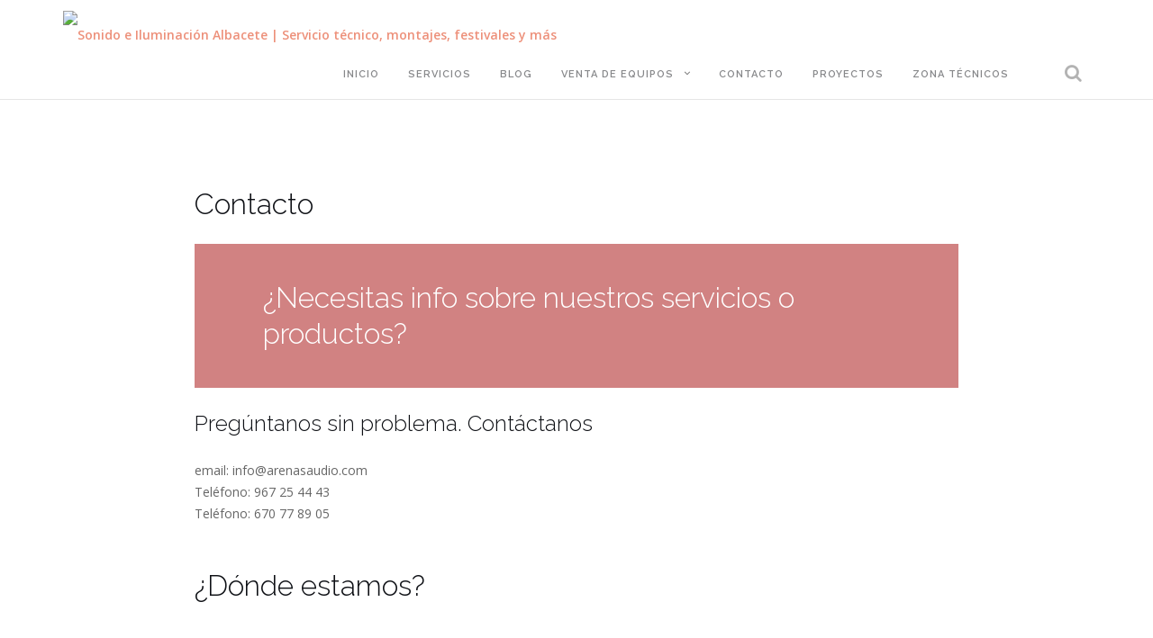

--- FILE ---
content_type: text/html; charset=UTF-8
request_url: https://www.arenasaudio.com/contacto/
body_size: 9711
content:
<!DOCTYPE html>

<html lang="es">

<head>

<meta charset="UTF-8">

<meta name="viewport" content="width=device-width, initial-scale=1">

<link rel="profile" href="http://gmpg.org/xfn/11">

<link rel="pingback" href="https://www.arenasaudio.com/xmlrpc.php">



<meta name='robots' content='index, follow, max-image-preview:large, max-snippet:-1, max-video-preview:-1' />

	<!-- This site is optimized with the Yoast SEO plugin v23.2 - https://yoast.com/wordpress/plugins/seo/ -->
	<title>Sonido, iluminación | Albacete | ¿Necesitas ayuda?</title>
	<meta name="description" content="Si necesitas preguntarnos cualquier duda, pedir información sobre nuestros servicios o pregutnar sobre neustros productos de ocasión hazlo sin dudar!" />
	<link rel="canonical" href="https://www.arenasaudio.com/contacto/" />
	<meta property="og:locale" content="es_ES" />
	<meta property="og:type" content="article" />
	<meta property="og:title" content="Sonido, iluminación | Albacete | ¿Necesitas ayuda?" />
	<meta property="og:description" content="Si necesitas preguntarnos cualquier duda, pedir información sobre nuestros servicios o pregutnar sobre neustros productos de ocasión hazlo sin dudar!" />
	<meta property="og:url" content="https://www.arenasaudio.com/contacto/" />
	<meta property="og:site_name" content="Sonido e Iluminación Albacete | Servicio técnico, montajes, festivales y más" />
	<meta property="article:publisher" content="http://www.facebook.com/arenasaudio" />
	<meta property="article:modified_time" content="2023-02-02T09:08:15+00:00" />
	<meta name="twitter:card" content="summary_large_image" />
	<script type="application/ld+json" class="yoast-schema-graph">{"@context":"https://schema.org","@graph":[{"@type":"WebPage","@id":"https://www.arenasaudio.com/contacto/","url":"https://www.arenasaudio.com/contacto/","name":"Sonido, iluminación | Albacete | ¿Necesitas ayuda?","isPartOf":{"@id":"https://www.arenasaudio.com/#website"},"datePublished":"2016-11-13T17:59:36+00:00","dateModified":"2023-02-02T09:08:15+00:00","description":"Si necesitas preguntarnos cualquier duda, pedir información sobre nuestros servicios o pregutnar sobre neustros productos de ocasión hazlo sin dudar!","breadcrumb":{"@id":"https://www.arenasaudio.com/contacto/#breadcrumb"},"inLanguage":"es","potentialAction":[{"@type":"ReadAction","target":["https://www.arenasaudio.com/contacto/"]}]},{"@type":"BreadcrumbList","@id":"https://www.arenasaudio.com/contacto/#breadcrumb","itemListElement":[{"@type":"ListItem","position":1,"name":"Portada","item":"https://www.arenasaudio.com/"},{"@type":"ListItem","position":2,"name":"Contacto"}]},{"@type":"WebSite","@id":"https://www.arenasaudio.com/#website","url":"https://www.arenasaudio.com/","name":"Sonido e Iluminación Albacete | Servicio técnico, montajes, festivales y más","description":"Sonido | Audiovisuales | Conciertos | Festivales","publisher":{"@id":"https://www.arenasaudio.com/#organization"},"potentialAction":[{"@type":"SearchAction","target":{"@type":"EntryPoint","urlTemplate":"https://www.arenasaudio.com/?s={search_term_string}"},"query-input":"required name=search_term_string"}],"inLanguage":"es"},{"@type":"Organization","@id":"https://www.arenasaudio.com/#organization","name":"Arenas Audio","url":"https://www.arenasaudio.com/","logo":{"@type":"ImageObject","inLanguage":"es","@id":"https://www.arenasaudio.com/#/schema/logo/image/","url":"https://www.arenasaudio.com/wp-content/uploads/2016/11/logo-sin-tagline.png","contentUrl":"https://www.arenasaudio.com/wp-content/uploads/2016/11/logo-sin-tagline.png","width":436,"height":126,"caption":"Arenas Audio"},"image":{"@id":"https://www.arenasaudio.com/#/schema/logo/image/"},"sameAs":["http://www.facebook.com/arenasaudio"]}]}</script>
	<!-- / Yoast SEO plugin. -->


<link rel='dns-prefetch' href='//fonts.googleapis.com' />
<link rel="alternate" type="application/rss+xml" title="Sonido e Iluminación Albacete | Servicio técnico, montajes, festivales y más &raquo; Feed" href="https://www.arenasaudio.com/feed/" />
<link rel="alternate" type="application/rss+xml" title="Sonido e Iluminación Albacete | Servicio técnico, montajes, festivales y más &raquo; Feed de los comentarios" href="https://www.arenasaudio.com/comments/feed/" />
<link rel="alternate" type="application/rss+xml" title="Sonido e Iluminación Albacete | Servicio técnico, montajes, festivales y más &raquo; Comentario Contacto del feed" href="https://www.arenasaudio.com/contacto/feed/" />
<script type="text/javascript">
/* <![CDATA[ */
window._wpemojiSettings = {"baseUrl":"https:\/\/s.w.org\/images\/core\/emoji\/14.0.0\/72x72\/","ext":".png","svgUrl":"https:\/\/s.w.org\/images\/core\/emoji\/14.0.0\/svg\/","svgExt":".svg","source":{"concatemoji":"https:\/\/www.arenasaudio.com\/wp-includes\/js\/wp-emoji-release.min.js?ver=6.4.7"}};
/*! This file is auto-generated */
!function(i,n){var o,s,e;function c(e){try{var t={supportTests:e,timestamp:(new Date).valueOf()};sessionStorage.setItem(o,JSON.stringify(t))}catch(e){}}function p(e,t,n){e.clearRect(0,0,e.canvas.width,e.canvas.height),e.fillText(t,0,0);var t=new Uint32Array(e.getImageData(0,0,e.canvas.width,e.canvas.height).data),r=(e.clearRect(0,0,e.canvas.width,e.canvas.height),e.fillText(n,0,0),new Uint32Array(e.getImageData(0,0,e.canvas.width,e.canvas.height).data));return t.every(function(e,t){return e===r[t]})}function u(e,t,n){switch(t){case"flag":return n(e,"\ud83c\udff3\ufe0f\u200d\u26a7\ufe0f","\ud83c\udff3\ufe0f\u200b\u26a7\ufe0f")?!1:!n(e,"\ud83c\uddfa\ud83c\uddf3","\ud83c\uddfa\u200b\ud83c\uddf3")&&!n(e,"\ud83c\udff4\udb40\udc67\udb40\udc62\udb40\udc65\udb40\udc6e\udb40\udc67\udb40\udc7f","\ud83c\udff4\u200b\udb40\udc67\u200b\udb40\udc62\u200b\udb40\udc65\u200b\udb40\udc6e\u200b\udb40\udc67\u200b\udb40\udc7f");case"emoji":return!n(e,"\ud83e\udef1\ud83c\udffb\u200d\ud83e\udef2\ud83c\udfff","\ud83e\udef1\ud83c\udffb\u200b\ud83e\udef2\ud83c\udfff")}return!1}function f(e,t,n){var r="undefined"!=typeof WorkerGlobalScope&&self instanceof WorkerGlobalScope?new OffscreenCanvas(300,150):i.createElement("canvas"),a=r.getContext("2d",{willReadFrequently:!0}),o=(a.textBaseline="top",a.font="600 32px Arial",{});return e.forEach(function(e){o[e]=t(a,e,n)}),o}function t(e){var t=i.createElement("script");t.src=e,t.defer=!0,i.head.appendChild(t)}"undefined"!=typeof Promise&&(o="wpEmojiSettingsSupports",s=["flag","emoji"],n.supports={everything:!0,everythingExceptFlag:!0},e=new Promise(function(e){i.addEventListener("DOMContentLoaded",e,{once:!0})}),new Promise(function(t){var n=function(){try{var e=JSON.parse(sessionStorage.getItem(o));if("object"==typeof e&&"number"==typeof e.timestamp&&(new Date).valueOf()<e.timestamp+604800&&"object"==typeof e.supportTests)return e.supportTests}catch(e){}return null}();if(!n){if("undefined"!=typeof Worker&&"undefined"!=typeof OffscreenCanvas&&"undefined"!=typeof URL&&URL.createObjectURL&&"undefined"!=typeof Blob)try{var e="postMessage("+f.toString()+"("+[JSON.stringify(s),u.toString(),p.toString()].join(",")+"));",r=new Blob([e],{type:"text/javascript"}),a=new Worker(URL.createObjectURL(r),{name:"wpTestEmojiSupports"});return void(a.onmessage=function(e){c(n=e.data),a.terminate(),t(n)})}catch(e){}c(n=f(s,u,p))}t(n)}).then(function(e){for(var t in e)n.supports[t]=e[t],n.supports.everything=n.supports.everything&&n.supports[t],"flag"!==t&&(n.supports.everythingExceptFlag=n.supports.everythingExceptFlag&&n.supports[t]);n.supports.everythingExceptFlag=n.supports.everythingExceptFlag&&!n.supports.flag,n.DOMReady=!1,n.readyCallback=function(){n.DOMReady=!0}}).then(function(){return e}).then(function(){var e;n.supports.everything||(n.readyCallback(),(e=n.source||{}).concatemoji?t(e.concatemoji):e.wpemoji&&e.twemoji&&(t(e.twemoji),t(e.wpemoji)))}))}((window,document),window._wpemojiSettings);
/* ]]> */
</script>
<link rel='stylesheet' id='sbi_styles-css' href='https://www.arenasaudio.com/wp-content/plugins/instagram-feed/css/sbi-styles.min.css?ver=6.5.0' type='text/css' media='all' />
<style id='wp-emoji-styles-inline-css' type='text/css'>

	img.wp-smiley, img.emoji {
		display: inline !important;
		border: none !important;
		box-shadow: none !important;
		height: 1em !important;
		width: 1em !important;
		margin: 0 0.07em !important;
		vertical-align: -0.1em !important;
		background: none !important;
		padding: 0 !important;
	}
</style>
<link rel='stylesheet' id='wp-block-library-css' href='https://www.arenasaudio.com/wp-includes/css/dist/block-library/style.min.css?ver=6.4.7' type='text/css' media='all' />
<style id='classic-theme-styles-inline-css' type='text/css'>
/*! This file is auto-generated */
.wp-block-button__link{color:#fff;background-color:#32373c;border-radius:9999px;box-shadow:none;text-decoration:none;padding:calc(.667em + 2px) calc(1.333em + 2px);font-size:1.125em}.wp-block-file__button{background:#32373c;color:#fff;text-decoration:none}
</style>
<style id='global-styles-inline-css' type='text/css'>
body{--wp--preset--color--black: #000000;--wp--preset--color--cyan-bluish-gray: #abb8c3;--wp--preset--color--white: #ffffff;--wp--preset--color--pale-pink: #f78da7;--wp--preset--color--vivid-red: #cf2e2e;--wp--preset--color--luminous-vivid-orange: #ff6900;--wp--preset--color--luminous-vivid-amber: #fcb900;--wp--preset--color--light-green-cyan: #7bdcb5;--wp--preset--color--vivid-green-cyan: #00d084;--wp--preset--color--pale-cyan-blue: #8ed1fc;--wp--preset--color--vivid-cyan-blue: #0693e3;--wp--preset--color--vivid-purple: #9b51e0;--wp--preset--gradient--vivid-cyan-blue-to-vivid-purple: linear-gradient(135deg,rgba(6,147,227,1) 0%,rgb(155,81,224) 100%);--wp--preset--gradient--light-green-cyan-to-vivid-green-cyan: linear-gradient(135deg,rgb(122,220,180) 0%,rgb(0,208,130) 100%);--wp--preset--gradient--luminous-vivid-amber-to-luminous-vivid-orange: linear-gradient(135deg,rgba(252,185,0,1) 0%,rgba(255,105,0,1) 100%);--wp--preset--gradient--luminous-vivid-orange-to-vivid-red: linear-gradient(135deg,rgba(255,105,0,1) 0%,rgb(207,46,46) 100%);--wp--preset--gradient--very-light-gray-to-cyan-bluish-gray: linear-gradient(135deg,rgb(238,238,238) 0%,rgb(169,184,195) 100%);--wp--preset--gradient--cool-to-warm-spectrum: linear-gradient(135deg,rgb(74,234,220) 0%,rgb(151,120,209) 20%,rgb(207,42,186) 40%,rgb(238,44,130) 60%,rgb(251,105,98) 80%,rgb(254,248,76) 100%);--wp--preset--gradient--blush-light-purple: linear-gradient(135deg,rgb(255,206,236) 0%,rgb(152,150,240) 100%);--wp--preset--gradient--blush-bordeaux: linear-gradient(135deg,rgb(254,205,165) 0%,rgb(254,45,45) 50%,rgb(107,0,62) 100%);--wp--preset--gradient--luminous-dusk: linear-gradient(135deg,rgb(255,203,112) 0%,rgb(199,81,192) 50%,rgb(65,88,208) 100%);--wp--preset--gradient--pale-ocean: linear-gradient(135deg,rgb(255,245,203) 0%,rgb(182,227,212) 50%,rgb(51,167,181) 100%);--wp--preset--gradient--electric-grass: linear-gradient(135deg,rgb(202,248,128) 0%,rgb(113,206,126) 100%);--wp--preset--gradient--midnight: linear-gradient(135deg,rgb(2,3,129) 0%,rgb(40,116,252) 100%);--wp--preset--font-size--small: 13px;--wp--preset--font-size--medium: 20px;--wp--preset--font-size--large: 36px;--wp--preset--font-size--x-large: 42px;--wp--preset--spacing--20: 0.44rem;--wp--preset--spacing--30: 0.67rem;--wp--preset--spacing--40: 1rem;--wp--preset--spacing--50: 1.5rem;--wp--preset--spacing--60: 2.25rem;--wp--preset--spacing--70: 3.38rem;--wp--preset--spacing--80: 5.06rem;--wp--preset--shadow--natural: 6px 6px 9px rgba(0, 0, 0, 0.2);--wp--preset--shadow--deep: 12px 12px 50px rgba(0, 0, 0, 0.4);--wp--preset--shadow--sharp: 6px 6px 0px rgba(0, 0, 0, 0.2);--wp--preset--shadow--outlined: 6px 6px 0px -3px rgba(255, 255, 255, 1), 6px 6px rgba(0, 0, 0, 1);--wp--preset--shadow--crisp: 6px 6px 0px rgba(0, 0, 0, 1);}:where(.is-layout-flex){gap: 0.5em;}:where(.is-layout-grid){gap: 0.5em;}body .is-layout-flow > .alignleft{float: left;margin-inline-start: 0;margin-inline-end: 2em;}body .is-layout-flow > .alignright{float: right;margin-inline-start: 2em;margin-inline-end: 0;}body .is-layout-flow > .aligncenter{margin-left: auto !important;margin-right: auto !important;}body .is-layout-constrained > .alignleft{float: left;margin-inline-start: 0;margin-inline-end: 2em;}body .is-layout-constrained > .alignright{float: right;margin-inline-start: 2em;margin-inline-end: 0;}body .is-layout-constrained > .aligncenter{margin-left: auto !important;margin-right: auto !important;}body .is-layout-constrained > :where(:not(.alignleft):not(.alignright):not(.alignfull)){max-width: var(--wp--style--global--content-size);margin-left: auto !important;margin-right: auto !important;}body .is-layout-constrained > .alignwide{max-width: var(--wp--style--global--wide-size);}body .is-layout-flex{display: flex;}body .is-layout-flex{flex-wrap: wrap;align-items: center;}body .is-layout-flex > *{margin: 0;}body .is-layout-grid{display: grid;}body .is-layout-grid > *{margin: 0;}:where(.wp-block-columns.is-layout-flex){gap: 2em;}:where(.wp-block-columns.is-layout-grid){gap: 2em;}:where(.wp-block-post-template.is-layout-flex){gap: 1.25em;}:where(.wp-block-post-template.is-layout-grid){gap: 1.25em;}.has-black-color{color: var(--wp--preset--color--black) !important;}.has-cyan-bluish-gray-color{color: var(--wp--preset--color--cyan-bluish-gray) !important;}.has-white-color{color: var(--wp--preset--color--white) !important;}.has-pale-pink-color{color: var(--wp--preset--color--pale-pink) !important;}.has-vivid-red-color{color: var(--wp--preset--color--vivid-red) !important;}.has-luminous-vivid-orange-color{color: var(--wp--preset--color--luminous-vivid-orange) !important;}.has-luminous-vivid-amber-color{color: var(--wp--preset--color--luminous-vivid-amber) !important;}.has-light-green-cyan-color{color: var(--wp--preset--color--light-green-cyan) !important;}.has-vivid-green-cyan-color{color: var(--wp--preset--color--vivid-green-cyan) !important;}.has-pale-cyan-blue-color{color: var(--wp--preset--color--pale-cyan-blue) !important;}.has-vivid-cyan-blue-color{color: var(--wp--preset--color--vivid-cyan-blue) !important;}.has-vivid-purple-color{color: var(--wp--preset--color--vivid-purple) !important;}.has-black-background-color{background-color: var(--wp--preset--color--black) !important;}.has-cyan-bluish-gray-background-color{background-color: var(--wp--preset--color--cyan-bluish-gray) !important;}.has-white-background-color{background-color: var(--wp--preset--color--white) !important;}.has-pale-pink-background-color{background-color: var(--wp--preset--color--pale-pink) !important;}.has-vivid-red-background-color{background-color: var(--wp--preset--color--vivid-red) !important;}.has-luminous-vivid-orange-background-color{background-color: var(--wp--preset--color--luminous-vivid-orange) !important;}.has-luminous-vivid-amber-background-color{background-color: var(--wp--preset--color--luminous-vivid-amber) !important;}.has-light-green-cyan-background-color{background-color: var(--wp--preset--color--light-green-cyan) !important;}.has-vivid-green-cyan-background-color{background-color: var(--wp--preset--color--vivid-green-cyan) !important;}.has-pale-cyan-blue-background-color{background-color: var(--wp--preset--color--pale-cyan-blue) !important;}.has-vivid-cyan-blue-background-color{background-color: var(--wp--preset--color--vivid-cyan-blue) !important;}.has-vivid-purple-background-color{background-color: var(--wp--preset--color--vivid-purple) !important;}.has-black-border-color{border-color: var(--wp--preset--color--black) !important;}.has-cyan-bluish-gray-border-color{border-color: var(--wp--preset--color--cyan-bluish-gray) !important;}.has-white-border-color{border-color: var(--wp--preset--color--white) !important;}.has-pale-pink-border-color{border-color: var(--wp--preset--color--pale-pink) !important;}.has-vivid-red-border-color{border-color: var(--wp--preset--color--vivid-red) !important;}.has-luminous-vivid-orange-border-color{border-color: var(--wp--preset--color--luminous-vivid-orange) !important;}.has-luminous-vivid-amber-border-color{border-color: var(--wp--preset--color--luminous-vivid-amber) !important;}.has-light-green-cyan-border-color{border-color: var(--wp--preset--color--light-green-cyan) !important;}.has-vivid-green-cyan-border-color{border-color: var(--wp--preset--color--vivid-green-cyan) !important;}.has-pale-cyan-blue-border-color{border-color: var(--wp--preset--color--pale-cyan-blue) !important;}.has-vivid-cyan-blue-border-color{border-color: var(--wp--preset--color--vivid-cyan-blue) !important;}.has-vivid-purple-border-color{border-color: var(--wp--preset--color--vivid-purple) !important;}.has-vivid-cyan-blue-to-vivid-purple-gradient-background{background: var(--wp--preset--gradient--vivid-cyan-blue-to-vivid-purple) !important;}.has-light-green-cyan-to-vivid-green-cyan-gradient-background{background: var(--wp--preset--gradient--light-green-cyan-to-vivid-green-cyan) !important;}.has-luminous-vivid-amber-to-luminous-vivid-orange-gradient-background{background: var(--wp--preset--gradient--luminous-vivid-amber-to-luminous-vivid-orange) !important;}.has-luminous-vivid-orange-to-vivid-red-gradient-background{background: var(--wp--preset--gradient--luminous-vivid-orange-to-vivid-red) !important;}.has-very-light-gray-to-cyan-bluish-gray-gradient-background{background: var(--wp--preset--gradient--very-light-gray-to-cyan-bluish-gray) !important;}.has-cool-to-warm-spectrum-gradient-background{background: var(--wp--preset--gradient--cool-to-warm-spectrum) !important;}.has-blush-light-purple-gradient-background{background: var(--wp--preset--gradient--blush-light-purple) !important;}.has-blush-bordeaux-gradient-background{background: var(--wp--preset--gradient--blush-bordeaux) !important;}.has-luminous-dusk-gradient-background{background: var(--wp--preset--gradient--luminous-dusk) !important;}.has-pale-ocean-gradient-background{background: var(--wp--preset--gradient--pale-ocean) !important;}.has-electric-grass-gradient-background{background: var(--wp--preset--gradient--electric-grass) !important;}.has-midnight-gradient-background{background: var(--wp--preset--gradient--midnight) !important;}.has-small-font-size{font-size: var(--wp--preset--font-size--small) !important;}.has-medium-font-size{font-size: var(--wp--preset--font-size--medium) !important;}.has-large-font-size{font-size: var(--wp--preset--font-size--large) !important;}.has-x-large-font-size{font-size: var(--wp--preset--font-size--x-large) !important;}
.wp-block-navigation a:where(:not(.wp-element-button)){color: inherit;}
:where(.wp-block-post-template.is-layout-flex){gap: 1.25em;}:where(.wp-block-post-template.is-layout-grid){gap: 1.25em;}
:where(.wp-block-columns.is-layout-flex){gap: 2em;}:where(.wp-block-columns.is-layout-grid){gap: 2em;}
.wp-block-pullquote{font-size: 1.5em;line-height: 1.6;}
</style>
<link rel='stylesheet' id='contact-form-7-css' href='https://www.arenasaudio.com/wp-content/plugins/contact-form-7/includes/css/styles.css?ver=5.9.8' type='text/css' media='all' />
<link rel='stylesheet' id='wpos-slick-style-css' href='https://www.arenasaudio.com/wp-content/plugins/wp-logo-showcase-responsive-slider-slider/assets/css/slick.css?ver=3.8.1' type='text/css' media='all' />
<link rel='stylesheet' id='wpls-public-style-css' href='https://www.arenasaudio.com/wp-content/plugins/wp-logo-showcase-responsive-slider-slider/assets/css/wpls-public.css?ver=3.8.1' type='text/css' media='all' />
<link rel='stylesheet' id='cmplz-general-css' href='https://www.arenasaudio.com/wp-content/plugins/complianz-gdpr/assets/css/cookieblocker.min.css?ver=1723837724' type='text/css' media='all' />
<link rel='stylesheet' id='shapely-bootstrap-css' href='https://www.arenasaudio.com/wp-content/themes/shapely/inc/css/bootstrap.min.css?ver=6.4.7' type='text/css' media='all' />
<link rel='stylesheet' id='shapely-icons-css' href='https://www.arenasaudio.com/wp-content/themes/shapely/inc/css/font-awesome.min.css?ver=6.4.7' type='text/css' media='all' />
<link rel='stylesheet' id='shapely-fonts-css' href='//fonts.googleapis.com/css?family=Raleway%3A100%2C300%2C400%2C500%2C600%2C700%7COpen+Sans%3A400%2C500%2C600&#038;ver=6.4.7' type='text/css' media='all' />
<link rel='stylesheet' id='flexslider-css-css' href='https://www.arenasaudio.com/wp-content/themes/shapely/inc/css/flexslider.css?ver=6.4.7' type='text/css' media='all' />
<link rel='stylesheet' id='shapely-style-css' href='https://www.arenasaudio.com/wp-content/themes/shapely/style.css?ver=6.4.7' type='text/css' media='all' />
<link rel='stylesheet' id='simple-social-icons-font-css' href='https://www.arenasaudio.com/wp-content/plugins/simple-social-icons/css/style.css?ver=3.0.2' type='text/css' media='all' />
<script type="text/javascript" src="https://www.arenasaudio.com/wp-includes/js/jquery/jquery.min.js?ver=3.7.1" id="jquery-core-js"></script>
<script type="text/javascript" src="https://www.arenasaudio.com/wp-includes/js/jquery/jquery-migrate.min.js?ver=3.4.1" id="jquery-migrate-js"></script>
<link rel="https://api.w.org/" href="https://www.arenasaudio.com/wp-json/" /><link rel="alternate" type="application/json" href="https://www.arenasaudio.com/wp-json/wp/v2/pages/30" /><link rel="EditURI" type="application/rsd+xml" title="RSD" href="https://www.arenasaudio.com/xmlrpc.php?rsd" />
<meta name="generator" content="WordPress 6.4.7" />
<link rel='shortlink' href='https://www.arenasaudio.com/?p=30' />
<link rel="alternate" type="application/json+oembed" href="https://www.arenasaudio.com/wp-json/oembed/1.0/embed?url=https%3A%2F%2Fwww.arenasaudio.com%2Fcontacto%2F" />
<link rel="alternate" type="text/xml+oembed" href="https://www.arenasaudio.com/wp-json/oembed/1.0/embed?url=https%3A%2F%2Fwww.arenasaudio.com%2Fcontacto%2F&#038;format=xml" />
<!--buffer start custom--!>
<!--start callback custom--!>

<style type="text/css">.page-title-section {
 display:none;

}



.fullscreen {
   height:69vh;

}



.author-bio {

display:none; 
}</style>    <style type="text/css">
        #social { background: transparent; float: right; }
        #social li{
            display: inline-block;
        }
        #social li,
        #social ul {
            border: 0!important;
            list-style: none;
            padding-left: 0;
            text-align: center;
        }
        #social .social_icon span { display: none; }
        #social li a[href*="twitter.com"] .fa:before,
        .fa-twitter:before {
            content: "\f099"
        }
        #social li a[href*="facebook.com"] .fa:before,
        .fa-facebook-f:before,
        .fa-facebook:before {
            content: "\f09a"
        }
        #social li a[href*="github.com"] .fa:before,
        .fa-github:before {
            content: "\f09b"
        }
        #social li a[href*="/feed"] .fa:before,
        .fa-rss:before {
            content: "\f09e"
        }
        #social li a[href*="pinterest.com"] .fa:before,
        .fa-pinterest:before {
            content: "\f0d2"
        }
        #social li a[href*="plus.google.com"] .fa:before,
        .fa-google-plus:before {
            content: "\f0d5"
        }
        #social li a[href*="linkedin.com"] .fa:before,
        .fa-linkedin:before {
            content: "\f0e1"
        }
        #social li a[href*="youtube.com"] .fa:before,
        .fa-youtube:before {
            content: "\f167"
        }
        #social li a[href*="instagram.com"] .fa:before,
        .fa-instagram:before {
            content: "\f16d"
        }
        #social li a[href*="flickr.com"] .fa:before,
        .fa-flickr:before {
            content: "\f16e"
        }
        #social li a[href*="tumblr.com"] .fa:before,
        .fa-tumblr:before {
            content: "\f173"
        }
        #social li a[href*="dribbble.com"] .fa:before,
        .fa-dribbble:before {
            content: "\f17d"
        }
        #social li a[href*="skype.com"] .fa:before,
        .fa-skype:before {
            content: "\f17e"
        }
        #social li a[href*="foursquare.com"] .fa:before,
        .fa-foursquare:before {
            content: "\f180"
        }
        #social li a[href*="vimeo.com"] .fa:before,
        .fa-vimeo-square:before {
            content: "\f194"
        }
        #social li a[href*="spotify.com"] .fa:before,
        .fa-spotify:before {
            content: "\f1bc"
        }
        #social li a[href*="soundcloud.com"] .fa:before,
        .fa-soundcloud:before {
            content: "\f1be"
        }
    </style><link rel="icon" href="https://www.arenasaudio.com/wp-content/uploads/2016/11/cropped-icono-32x32.jpg" sizes="32x32" />
<link rel="icon" href="https://www.arenasaudio.com/wp-content/uploads/2016/11/cropped-icono-192x192.jpg" sizes="192x192" />
<link rel="apple-touch-icon" href="https://www.arenasaudio.com/wp-content/uploads/2016/11/cropped-icono-180x180.jpg" />
<meta name="msapplication-TileImage" content="https://www.arenasaudio.com/wp-content/uploads/2016/11/cropped-icono-270x270.jpg" />
		<style type="text/css" id="wp-custom-css">
			/*
Te damos la bienvenida a CSS personalizado

Para saber cómo funciona, ve a http://wp.me/PEmnE-Bt
*/		</style>
		
<meta name="google-site-verification" content="n2QC7Wu8oLjLNLe8xFqBuu5UB8AQx69UY0wwPC_Issw" />

</head>



<body class="page-template-default page page-id-30 group-blog has-sidebar-right">

<div id="page" class="site">

	<a class="skip-link screen-reader-text" href="#content">Skip to content</a>



	<header id="masthead" class="site-header" role="banner">

        <div class="nav-container">

            <nav id="site-navigation" class="main-navigation" role="navigation">

                <div class="container nav-bar">

                        <div class="row">

                            <div class="module left site-title-container">

                                
  <a href="https://www.arenasaudio.com/">    <img src="https://www.arenasaudio.com/wp-content/uploads/2020/01/arenas.png" class="logo" alt="Sonido e Iluminación Albacete | Servicio técnico, montajes, festivales y más">  </a>
                            </div>

                            <div class="module widget-handle mobile-toggle right visible-sm visible-xs">

                                <i class="fa fa-bars"></i>

                            </div>

                            <div class="module-group right">

                                <div class="module left">

                                    <div class="collapse navbar-collapse navbar-ex1-collapse"><ul id="menu" class="menu"><li id="menu-item-16" class="menu-item menu-item-type-post_type menu-item-object-page menu-item-home menu-item-16"><a title="Inicio" href="https://www.arenasaudio.com/">Inicio</a></li>
<li id="menu-item-230" class="menu-item menu-item-type-custom menu-item-object-custom menu-item-230"><a title="Servicios" href="#">Servicios</a></li>
<li id="menu-item-184" class="menu-item menu-item-type-post_type menu-item-object-page menu-item-184"><a title="blog" href="https://www.arenasaudio.com/blog/">blog</a></li>
<li id="menu-item-1380" class="menu-item menu-item-type-custom menu-item-object-custom menu-item-has-children menu-item-1380 dropdown"><a title="Venta de Equipos" href="#" data-toggle="dropdown" class="dropdown-toggle">Venta de Equipos </a>
<ul role="menu" class=" dropdown-menu">
	<li id="menu-item-670" class="menu-item menu-item-type-post_type menu-item-object-page menu-item-670"><a title="Equipos de Ocasión" href="https://www.arenasaudio.com/material-de-ocasion/">Equipos de Ocasión</a></li>
	<li id="menu-item-1383" class="menu-item menu-item-type-post_type menu-item-object-page menu-item-1383"><a title="Equipos Nuevos" href="https://www.arenasaudio.com/equipos-nuevos/">Equipos Nuevos</a></li>
</ul>
</li>
<li id="menu-item-222" class="menu-item menu-item-type-post_type menu-item-object-page current-menu-item page_item page-item-30 current_page_item menu-item-222 active"><a title="Contacto" href="https://www.arenasaudio.com/contacto/">Contacto</a></li>
<li id="menu-item-1379" class="menu-item menu-item-type-post_type menu-item-object-page menu-item-1379"><a title="Proyectos" href="https://www.arenasaudio.com/proyectos-e-instalaciones/">Proyectos</a></li>
<li id="menu-item-1403" class="menu-item menu-item-type-custom menu-item-object-custom menu-item-1403"><a title="Zona Técnicos" target="_blank" href="https://aasserver1.synology.me:5001/">Zona Técnicos</a></li>
</ul></div>
                                </div>

                                <!--end of menu module-->

                                <div class="module widget-handle search-widget-handle left hidden-xs hidden-sm">

                                    <div class="search">

                                        <i class="fa fa-search"></i>

                                        <span class="title">Site Search</span>

                                    </div>

                                    <div class="function"><form role="search" method="get" id="searchform" class="search-form" action="https://www.arenasaudio.com/" >
    <label class="screen-reader-text" for="s">Search for:</label>
    <input type="text" placeholder="Que Buscas ..." type="text" value="" name="s" id="s" />
    <input type="submit" class="btn btn-fillded searchsubmit" id="searchsubmit" value="Buscar" />

    </form>
                                    </div>

                                </div>

                            </div>

                            <!--end of module group-->

                        </div>

                </div>

            </nav><!-- #site-navigation -->

        </div>

	</header><!-- #masthead -->

    

	<div id="content" class="main-container">

            <section class="page-title-section bg-secondary">
      <div class="container">
          <div class="row">
              <div class="col-md-6 col-sm-6 col-xs-12">
                  <h3 class="page-title">
                      Contacto                  </h3>
              </div>
              <div class="col-md-6 col-sm-6 col-xs-12 text-right">
                            </div>
          </div>
          <!--end of row-->
      </div>
      <!--end of container-->
    </section>
        <section class="content-area ">

          <div id="main" class="container" role="main">

                <div class="row">


	  
    <div id="primary" class="col-md-9 mb-xs-24 no-sidebar">
		<main id="main" class="site-main" role="main">

			
<article id="post-30" class="post-30 page type-page status-publish hentry">
	<header class="entry-header">
		<h1 class="entry-title">Contacto</h1>	</header><!-- .entry-header -->

	<div class="entry-content">
		
<h2 class="has-white-color has-text-color has-background wp-block-heading" style="background-color:#d18282">¿Necesitas info sobre nuestros servicios o productos?</h2>



<h3 class="wp-block-heading">Pregúntanos sin problema. Contáctanos</h3>



<p>email: info@arenasaudio.com<br>Teléfono: 967 25 44 43 <br>Teléfono: 670 77 89 05<br><br></p>



<h2 class="wp-block-heading">¿Dónde estamos?</h2>



<p><iframe style="border: 0;" src="https://www.google.com/maps/embed?pb=!1m18!1m12!1m3!1d1549.2083842942375!2d-1.8405332639468117!3d39.051415396230844!2m3!1f0!2f0!3f0!3m2!1i1024!2i768!4f13.1!3m3!1m2!1s0xd665f5229d58f51%3A0xf5a1efa207ed55da!2sArenas+Audio!5e0!3m2!1ses!2ses!4v1510064539959" width="1000" height="600" frameborder="0" allowfullscreen="allowfullscreen"></iframe></p>
	</div><!-- .entry-content -->

	<footer class="entry-footer">
			</footer><!-- .entry-footer -->
</article><!-- #post-## -->

		</main><!-- #main -->
	</div><!-- #primary -->

    

            </div><!-- row -->
		</div><!-- #main -->
	</section><!-- section -->

    
	<footer id="colophon" class="site-footer footer bg-dark" role="contentinfo">
      <div class="container footer-inner">
        <div class="row">
          
	
	<div class="footer-widget-area">
				<div class="col-md-3 col-sm-6 footer-widget" role="complementary">
			<div id="text-3" class="widget widget_text"><h2 class="widget-title">Dónde estamos</h2>			<div class="textwidget"><p><font size="4px"><a href="/donde-estamos"/> Polígono Ind. Romica, Calle Uno, 203, 02001 Albacete</a></font></p>
<p><font size="5px">Teléfono: 967 25 44 43</font><br />
<font size="5px">Teléfono: 670 77 89 05</font></p>
<p><font size="5px">info@arenasaudio.com</font></p>
</div>
		</div><div id="simple-social-icons-4" class="widget simple-social-icons"><h2 class="widget-title">Nuestras redes:</h2><ul class="aligncenter"><li class="ssi-facebook"><a href="https://www.facebook.com/arenasaudio" target="_blank" rel="noopener noreferrer"><svg role="img" class="social-facebook" aria-labelledby="social-facebook-4"><title id="social-facebook-4">Facebook</title><use xlink:href="https://www.arenasaudio.com/wp-content/plugins/simple-social-icons/symbol-defs.svg#social-facebook"></use></svg></a></li><li class="ssi-instagram"><a href="https://www.instagram.com/arenas_audio/" target="_blank" rel="noopener noreferrer"><svg role="img" class="social-instagram" aria-labelledby="social-instagram-4"><title id="social-instagram-4">Instagram</title><use xlink:href="https://www.arenasaudio.com/wp-content/plugins/simple-social-icons/symbol-defs.svg#social-instagram"></use></svg></a></li></ul></div>		</div><!-- .widget-area .first -->
		
				<div class="col-md-3 col-sm-6 footer-widget" role="complementary">
			<div id="text-4" class="widget widget_text"><h2 class="widget-title">Políticas de la empresa</h2>			<div class="textwidget"><p><font size="3px"><a href="/aviso-legal"/> Aviso legal </a></font><br />
<font size="3px"><a href="/proteccion-de-datos"/> Protección de datos</a></font></p>
<div style="margin-bottom:10px"><a href="https://www.arenasaudio.com/innocamaras/"><img src="https://www.arenasaudio.com/wp-content/uploads/2017/10/Untitled-1.png"></a></div>
<div style="text-align:center;margin-bottom:10px"><a href="https://aepea.es/"><img style="width:70%" src="https://www.arenasaudio.com/wp-content/uploads/2020/05/aepea.png"></a></div>
<div style="text-align:center"><a href="https://www.asociacionanitec.com/"><img style="width:70%" src="https://www.arenasaudio.com/wp-content/uploads/2020/05/anitec.jpg"></a></div>
</div>
		</div>		</div><!-- .widget-area .second -->
		
				<div class="col-md-3 col-sm-6 footer-widget" role="complementary">
			<div id="weblizar_facebook_likebox-2" class="widget widget_weblizar_facebook_likebox"><h2 class="widget-title">LikeBox</h2>		<style>
		@media (max-width:767px) {
			.fb_iframe_widget {
				width: 100%;
			}
			.fb_iframe_widget span {
				width: 100% !important;
			}
			.fb_iframe_widget iframe {
				width: 100% !important;
			}
			._8r {
				margin-right: 5px;
				margin-top: -4px !important;
			}
		}
		</style>
        <div style="display:block;width:100%;float:left;overflow:hidden;margin-bottom:20px">
			<div id="fb-root"></div>
			<script>(function(d, s, id) {
			  var js, fjs = d.getElementsByTagName(s)[0];
			  if (d.getElementById(id)) return;
			  js = d.createElement(s); js.id = id;
			  js.src = "//connect.facebook.net/es_ES/sdk.js#xfbml=1&version=v2.7";
			  fjs.parentNode.insertBefore(js, fjs);
			}(document, 'script', 'facebook-jssdk'));</script>
			<div class="fb-like-box" style="background-color: auto;" data-small-header="true" data-height="270" data-href="https://www.facebook.com/Arenas-audio-202004563539914/" data-show-border="true" data-show-faces="true" data-stream="true" data-width="292" data-force-wall="false"></div>

		</div>
        </div>		</div><!-- .widget-area .third -->
		        
				<div class="col-md-3 col-sm-6 footer-widget" role="complementary">
			<div id="categories-3" class="widget widget_categories"><h2 class="widget-title">Categorías de nuestro blog</h2>
			<ul>
					<li class="cat-item cat-item-21"><a href="https://www.arenasaudio.com/category/alquiler/">Alquiler</a>
</li>
	<li class="cat-item cat-item-13"><a href="https://www.arenasaudio.com/category/eventos/conciertos/">Conciertos</a>
</li>
	<li class="cat-item cat-item-10"><a href="https://www.arenasaudio.com/category/eventos/congresos/">Congresos</a>
</li>
	<li class="cat-item cat-item-7"><a href="https://www.arenasaudio.com/category/estructuras/">Estructuras</a>
</li>
	<li class="cat-item cat-item-3"><a href="https://www.arenasaudio.com/category/eventos/">Eventos</a>
</li>
	<li class="cat-item cat-item-14"><a href="https://www.arenasaudio.com/category/eventos/festivales/">Festivales</a>
</li>
	<li class="cat-item cat-item-5"><a href="https://www.arenasaudio.com/category/iluminacion/">Iluminación</a>
</li>
	<li class="cat-item cat-item-36"><a href="https://www.arenasaudio.com/category/materiales-de-ocasion/">materiales de ocasión</a>
</li>
	<li class="cat-item cat-item-37"><a href="https://www.arenasaudio.com/category/musical/">musical</a>
</li>
	<li class="cat-item cat-item-9"><a href="https://www.arenasaudio.com/category/eventos/presentaciones/">Presentaciones</a>
</li>
	<li class="cat-item cat-item-8"><a href="https://www.arenasaudio.com/category/produccion-tecnica/">Producción Técnica</a>
</li>
	<li class="cat-item cat-item-38"><a href="https://www.arenasaudio.com/category/servicios/">Servicios</a>
</li>
	<li class="cat-item cat-item-1"><a href="https://www.arenasaudio.com/category/sin-categoria/">Sin categoría</a>
</li>
	<li class="cat-item cat-item-4"><a href="https://www.arenasaudio.com/category/sonido/">Sonido</a>
</li>
	<li class="cat-item cat-item-11"><a href="https://www.arenasaudio.com/category/eventos/teatros/">Teatros</a>
</li>
			</ul>

			</div>		</div><!-- .widget-area .third -->
			</div>        </div>

        <div class="row">
          <div class="site-info col-sm-6">
            <div class="copyright-text"></div>
            <div class="footer-credits"><p>Copyright &copy 2026 arenasaudio.com | Made with ♥ by <a href="http://elalce.com" target="_blank" rel="nofollow">El Alce Web</a></p></div>
          </div><!-- .site-info -->
          <div class="col-sm-6 text-right">
            <nav id="social" class="social-icons"><ul id="menu-social-items" class="list-inline social-list"><li class="menu-item menu-item-type-post_type menu-item-object-page menu-item-home menu-item-16"><a href="https://www.arenasaudio.com/"><i class="social_icon fa"><span>Inicio</span></i></a></li>
<li class="menu-item menu-item-type-custom menu-item-object-custom menu-item-230"><a href="#"><i class="social_icon fa"><span>Servicios</span></i></a></li>
<li class="menu-item menu-item-type-post_type menu-item-object-page menu-item-184"><a href="https://www.arenasaudio.com/blog/"><i class="social_icon fa"><span>blog</span></i></a></li>
<li class="menu-item menu-item-type-custom menu-item-object-custom menu-item-1380"><a href="#"><i class="social_icon fa"><span>Venta de Equipos</span></i></a></li>
<li class="menu-item menu-item-type-post_type menu-item-object-page current-menu-item page_item page-item-30 current_page_item menu-item-222"><a href="https://www.arenasaudio.com/contacto/" aria-current="page"><i class="social_icon fa"><span>Contacto</span></i></a></li>
<li class="menu-item menu-item-type-post_type menu-item-object-page menu-item-1379"><a href="https://www.arenasaudio.com/proyectos-e-instalaciones/"><i class="social_icon fa"><span>Proyectos</span></i></a></li>
<li class="menu-item menu-item-type-custom menu-item-object-custom menu-item-1403"><a target="_blank" rel="noopener" href="https://aasserver1.synology.me:5001/"><i class="social_icon fa"><span>Zona Técnicos</span></i></a></li>
</ul></nav>          </div>
        </div>
      </div>

      <a class="btn btn-sm fade-half back-to-top inner-link" href="#top"><i class="fa fa-angle-up"></i></a>
    </footer><!-- #colophon -->
</div><!-- #page -->

  <script type="text/javascript">
    jQuery( document ).ready( function( $ ){
      if ( $( window ).width() >= 767 ){
        $( '.navbar-nav > li.menu-item > a' ).click( function(){
          window.location = $( this ).attr( 'href' );
        });
      }
    });
  </script>
<!-- Instagram Feed JS -->
<script type="text/javascript">
var sbiajaxurl = "https://www.arenasaudio.com/wp-admin/admin-ajax.php";
</script>
<style type="text/css" media="screen">#simple-social-icons-4 ul li a, #simple-social-icons-4 ul li a:hover, #simple-social-icons-4 ul li a:focus { background-color: #0e1015 !important; border-radius: 3px; color: #ffffff !important; border: 13px #0e1015 solid !important; font-size: 18px; padding: 9px; }  #simple-social-icons-4 ul li a:hover, #simple-social-icons-4 ul li a:focus { background-color: #0e1015 !important; border-color: #0e1015 !important; color: #ffffff !important; }  #simple-social-icons-4 ul li a:focus { outline: 1px dotted #0e1015 !important; }</style><script type="text/javascript" src="https://www.arenasaudio.com/wp-includes/js/dist/vendor/wp-polyfill-inert.min.js?ver=3.1.2" id="wp-polyfill-inert-js"></script>
<script type="text/javascript" src="https://www.arenasaudio.com/wp-includes/js/dist/vendor/regenerator-runtime.min.js?ver=0.14.0" id="regenerator-runtime-js"></script>
<script type="text/javascript" src="https://www.arenasaudio.com/wp-includes/js/dist/vendor/wp-polyfill.min.js?ver=3.15.0" id="wp-polyfill-js"></script>
<script type="text/javascript" src="https://www.arenasaudio.com/wp-includes/js/dist/hooks.min.js?ver=c6aec9a8d4e5a5d543a1" id="wp-hooks-js"></script>
<script type="text/javascript" src="https://www.arenasaudio.com/wp-includes/js/dist/i18n.min.js?ver=7701b0c3857f914212ef" id="wp-i18n-js"></script>
<script type="text/javascript" id="wp-i18n-js-after">
/* <![CDATA[ */
wp.i18n.setLocaleData( { 'text direction\u0004ltr': [ 'ltr' ] } );
/* ]]> */
</script>
<script type="text/javascript" src="https://www.arenasaudio.com/wp-content/plugins/contact-form-7/includes/swv/js/index.js?ver=5.9.8" id="swv-js"></script>
<script type="text/javascript" id="contact-form-7-js-extra">
/* <![CDATA[ */
var wpcf7 = {"api":{"root":"https:\/\/www.arenasaudio.com\/wp-json\/","namespace":"contact-form-7\/v1"},"cached":"1"};
/* ]]> */
</script>
<script type="text/javascript" id="contact-form-7-js-translations">
/* <![CDATA[ */
( function( domain, translations ) {
	var localeData = translations.locale_data[ domain ] || translations.locale_data.messages;
	localeData[""].domain = domain;
	wp.i18n.setLocaleData( localeData, domain );
} )( "contact-form-7", {"translation-revision-date":"2024-07-17 09:00:42+0000","generator":"GlotPress\/4.0.1","domain":"messages","locale_data":{"messages":{"":{"domain":"messages","plural-forms":"nplurals=2; plural=n != 1;","lang":"es"},"This contact form is placed in the wrong place.":["Este formulario de contacto est\u00e1 situado en el lugar incorrecto."],"Error:":["Error:"]}},"comment":{"reference":"includes\/js\/index.js"}} );
/* ]]> */
</script>
<script type="text/javascript" src="https://www.arenasaudio.com/wp-content/plugins/contact-form-7/includes/js/index.js?ver=5.9.8" id="contact-form-7-js"></script>
<script type="text/javascript" src="https://www.arenasaudio.com/wp-content/themes/shapely/js/navigation.js?ver=20120206" id="shapely-navigation-js"></script>
<script type="text/javascript" src="https://www.arenasaudio.com/wp-content/themes/shapely/js/skip-link-focus-fix.js?ver=20160115" id="shapely-skip-link-focus-fix-js"></script>
<script type="text/javascript" src="https://www.arenasaudio.com/wp-content/themes/shapely/js/flexslider.min.js?ver=20160222" id="flexslider-js-js"></script>
<script type="text/javascript" src="https://www.arenasaudio.com/wp-content/themes/shapely/js/shapely-scripts.js?ver=20160115" id="shapely-scripts-js"></script>
			<script data-category="functional">
											</script>
			
</body>
</html>
